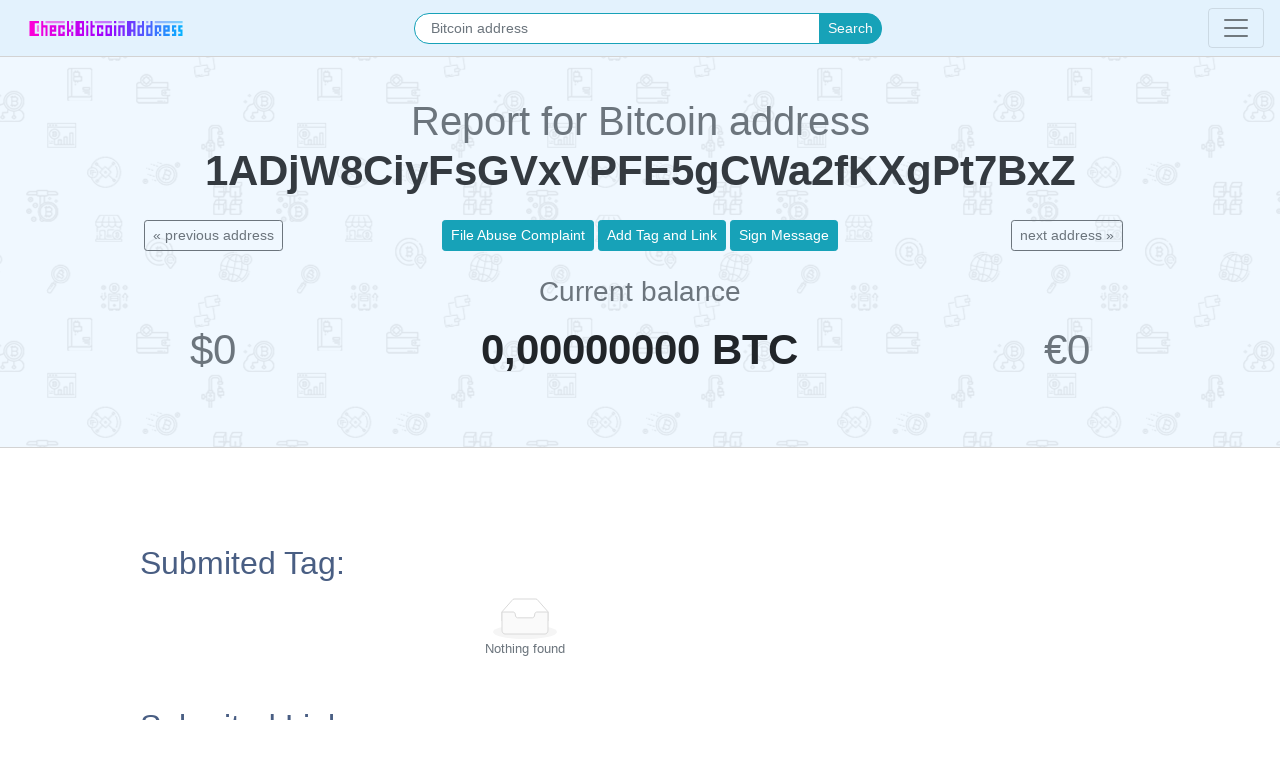

--- FILE ---
content_type: text/html; charset=UTF-8
request_url: https://checkbitcoinaddress.com/bitcoin/1ADjW8CiyFsGVxVPFE5gCWa2fKXgPt7BxZ?source=bitcoin-otc-profile
body_size: 5037
content:
<!doctype html>
<html lang="en">
<head><meta http-equiv="Content-Type" content="text/html; charset=gb18030">
	    <title>1ADjW8CiyFsGVxVPFE5gCWa2fKXgPt7BxZ report for Bitcoin Address</title>

	<link rel="canonical" href="https://checkbitcoinaddress.com/bitcoin/1ADjW8CiyFsGVxVPFE5gCWa2fKXgPt7BxZ" />
	
	<!-- Content meta -->
	
    <meta name="viewport" content="width=device-width, initial-scale=1, shrink-to-fit=no">
	<meta name='language' content='EN'>

	<!-- SEO -->
	<meta name="keywords" content="1ADjW8CiyFsGVxVPFE5gCWa2fKXgPt7BxZ, Check, Bitcoin, Address, mentions, tag, forum, abuses, links, otc, profiles">
	<meta name="description" content="Report for Bitcoin address 1ADjW8CiyFsGVxVPFE5gCWa2fKXgPt7BxZ">
	<meta property="article:author" content="https://twitter.com/apirone_com"/>
	<meta property="article:publisher" content="https://twitter.com/apirone_com"/>
	<meta name='author' content='Boyarov Maksim'>

	<!-- Open Graph Facebook Tags -->
	<meta property="og:title" content="1ADjW8CiyFsGVxVPFE5gCWa2fKXgPt7BxZ report for Bitcoin Address"/>
	<meta property="og:site_name" content="Check Bitcoin Address"/>
	<meta property="og:description" content="Check Bitcoin Address 1ADjW8CiyFsGVxVPFE5gCWa2fKXgPt7BxZ for scam, abuses, forum profiles, OTC and other mentions on the internet."/>
	<meta property="og:url" content="https://checkbitcoinaddress.com/bitcoin/1ADjW8CiyFsGVxVPFE5gCWa2fKXgPt7BxZ"/>
	<meta property="og:image" content="https://checkbitcoinaddress.com/i/scrn/index_1200x630.png"/>
	<meta property="og:image:width" content="1200"/>
	<meta property="og:image:height" content="630"/>
	<meta property="og:type" content="website"/>

	<!-- Twitter Cards -->
	<meta name="twitter:site" content="@apirone_com">
	<meta name="twitter:creator" content="@apirone_com">
	<meta name="twitter:widgets:csp" content="on"/>
	<meta name="twitter:card" content="summary_large_image"/>
	<meta name="twitter:title" content="1ADjW8CiyFsGVxVPFE5gCWa2fKXgPt7BxZ report for Bitcoin Address">
	<meta name="twitter:description" content="Check Bitcoin Address 1ADjW8CiyFsGVxVPFE5gCWa2fKXgPt7BxZ for scam, abuses, forum profiles, OTC and other mentions on the internet.">
	<meta name="twitter:image:src" content="https://checkbitcoinaddress.com/i/scrn/index_1200x630.png">
	<meta name="twitter:image:width" content="1200"/>
	<meta name="twitter:image:height" content="630"/>

	<!-- MicroCode and screenshots -->
	<meta name="mrc__share_title" content="1ADjW8CiyFsGVxVPFE5gCWa2fKXgPt7BxZ report for Bitcoin Address"/>
	<meta name="mrc__share_description" content="Check Bitcoin Address 1ADjW8CiyFsGVxVPFE5gCWa2fKXgPt7BxZ for scam, abuses, forum profiles, OTC and other mentions on the internet."/>

	<!-- Widget -->
	<meta property="widget:description" content="Check Bitcoin Address 1ADjW8CiyFsGVxVPFE5gCWa2fKXgPt7BxZ for scam, abuses, forum profiles, OTC and other mentions on the internet."/>

	<!-- My Widget -->
	<meta property="mywidget:title" content="1ADjW8CiyFsGVxVPFE5gCWa2fKXgPt7BxZ report for Bitcoin Address"/>
	<meta property="mywidget:description" content="Check Bitcoin Address 1ADjW8CiyFsGVxVPFE5gCWa2fKXgPt7BxZ for scam, abuses, forum profiles, OTC and other mentions on the internet."/>
	<meta property="mywidget:image" content="https://checkbitcoinaddress.com/i/scrn/index_500x300.png"/>

	<!-- VK -->
	<meta property="vk:image" content="https://checkbitcoinaddress.com/i/scrn/index_1200x630.png"/>
	<link rel="image_src" href=https://checkbitcoinaddress.com"/i/scrn/index_1200x630.png"/>	  

    <!-- Favorite Icons -->
    <link rel="apple-touch-icon" sizes="57x57" href="/i/fi/apple-icon-57x57.png">
    <link rel="apple-touch-icon" sizes="60x60" href="/i/fi/apple-icon-60x60.png">
    <link rel="apple-touch-icon" sizes="72x72" href="/i/fi/apple-icon-72x72.png">
    <link rel="apple-touch-icon" sizes="76x76" href="/i/fi/apple-icon-76x76.png">
    <link rel="apple-touch-icon" sizes="114x114" href="/i/fi/apple-icon-114x114.png">
    <link rel="apple-touch-icon" sizes="120x120" href="/i/fi/apple-icon-120x120.png">
    <link rel="apple-touch-icon" sizes="144x144" href="/i/fi/apple-icon-144x144.png">
    <link rel="apple-touch-icon" sizes="152x152" href="/i/fi/apple-icon-152x152.png">
    <link rel="apple-touch-icon" sizes="180x180" href="/i/fi/apple-icon-180x180.png">
    <link rel="icon" type="image/png" sizes="192x192"  href="/i/fi/android-icon-192x192.png">
    <link rel="icon" type="image/png" sizes="32x32" href="/i/fi/favicon-32x32.png">
    <link rel="icon" type="image/png" sizes="96x96" href="/i/fi/favicon-96x96.png">
    <link rel="icon" type="image/png" sizes="16x16" href="/i/fi/favicon-16x16.png">
    <link rel="manifest" href="/i/fi/manifest.json">
    <meta name="msapplication-TileColor" content="#ffffff">
    <meta name="msapplication-TileImage" content="/i/fi/ms-icon-144x144.png">
    <meta name="theme-color" content="#ffffff">

    <!-- Global site tag (gtag.js) - Google Analytics -->
    <script async src="https://www.googletagmanager.com/gtag/js?id=UA-152731091-1"></script>
    <script>
      window.dataLayer = window.dataLayer || [];
      function gtag(){dataLayer.push(arguments);}
      gtag('js', new Date());
    
      gtag('config', 'UA-152731091-1');
    </script>


	<!-- Google AdSense -->

  	<!-- Yandex -->
  	<meta name="yandex-verification" content="d19188fedde6ddbc" />

  	<!-- Propeller -->
    
    <!-- Go to www.addthis.com/dashboard to customize your tools -->
    <script type="text/javascript" src="//s7.addthis.com/js/300/addthis_widget.js#pubid=ra-5cf3b9a62a74693f"></script>    
  	<!-- Coinzilla -->
    <meta name="coinzilla" content="a4b19481423fe4178de6411a41956fff" />
    

  	
	<!-- Bootstrap -->
	<link rel="stylesheet" href="https://stackpath.bootstrapcdn.com/bootstrap/4.3.1/css/bootstrap.min.css" integrity="sha384-ggOyR0iXCbMQv3Xipma34MD+dH/1fQ784/j6cY/iJTQUOhcWr7x9JvoRxT2MZw1T" crossorigin="anonymous">

	<!-- Custom styles for this template -->
	<link href="/inc/style.css" rel="stylesheet">

	<!-- Style for FancyBox Galery -->
	<link rel="stylesheet" href="https://cdn.jsdelivr.net/gh/fancyapps/fancybox@3.5.7/dist/jquery.fancybox.min.css" />
	
</head>
<body class="text-break">


	<nav class="navbar navbar-light fixed-top brb" style="background-color: #e3f2fd;">
  <a href="/"><img src="/i/checkbitcoinaddress_co.svg" class="navbar-brand" width="180" height="25" alt="Check Bitcoin Address"/></a>
  		<form class="form-inline w-50 justify-content-center" action="bitcoin?crypto=btc" method="get">
			<div class="input-group w-75">
				<input name="address" class="form-control form-control-sm border-info oval-border px-3" type="text" placeholder="Bitcoin address" aria-label="Search">
				<div class="input-group-append">
					<button class="input-group-text bg-info form-control-sm col-form-label-sm border-info text-light oval-border" type="submit" style="padding: .25rem .5rem;
    font-size: .875rem;">Search</button>
				</div>
			</div>
		</form>
  <span></span>
  <button class="navbar-toggler collapsed float-right" type="button" data-toggle="collapse" data-target="#navbarsExample01" aria-controls="navbarsExample01" aria-expanded="false" aria-label="Toggle navigation">
    <span class="navbar-toggler-icon"></span>
  </button>

  <div class="navbar-collapse collapse row" id="navbarsExample01">
    <div class="col-md-3 col-lg-3 py-3 pl-5">
		<p class="text-muted bld mb-1">Databases</p>
		<ul class="mb-0 list-unstyled foot-nav-list">
			<li><a href="/abuse-reports-to-bitcoin-address">Abuse reports list</a></li>
			<li><a href="/submited-links">Submited links</a></li>
			<li><a href="/signed-messages">Signed messages</a></li>
			<li><a href="/forum-profiles">Forum profiles</a></li>
			<li><a href="/bitcoin-otc-profiles">Bitcoin-OTC profiles</a></li>
		</ul>
	</div>
	
    <div class="col-md-3 col-lg-3 py-3 pl-5">
		<p class="text-muted bld mb-1">Services</p>
		<ul class="mb-0 list-unstyled foot-nav-list">
			<li><a href="/file-abuse-complaint">File Abuse Complaint</a></li>
			<li><a href="/add-tag-and-link">Add Tag and Link</a></li>
			<li><a href="/add-signed-message">Add signed message</a></li>
		</ul>
	</div>	
	
    <div class="col-md-3 col-lg-3 py-3 pl-5">
		<p class="text-muted bld mb-1">Blog</p>
		<ul class="mb-0 list-unstyled foot-nav-list">
			<li><a href="/protect-crypto-and-data">Smart Ways Scammers are Stealing Your Crypto and Data</a></li>
		</ul>
	</div>
  </div>
</nav>


<!--

<header class="brb fixed-top bg-white row py-3 px-5 ">
	<div class="col-md-6">
		<a href="/"><img src="/i/checkbitcoinaddress_co.svg" width="180" height="25" alt="Check Bitcoin Address"/></a>
	</div>
	<div class="col-md-6">
		<form class="form-inline" action="bitcoin?crypto=btc" method="get">
			<div class="input-group w-75">
				<input name="address" class="form-control form-control-sm border-info oval-border" type="text" placeholder="Bitcoin address" aria-label="Search">
				<div class="input-group-append">
					<button class="input-group-text bg-info form-control-sm col-form-label-sm border-info text-light oval-border" type="submit" style="padding: .25rem .5rem;
    font-size: .875rem;">Search</button>
				</div>
			</div>
		</form>
	</div>
</header>

-->
	
<section id="fon" class="s-p brt brb bg-default bg-bitcoin-page pt-5">
	<div class="container pt-5 pb-3">
		<div class="row text-center">
			<div class="col-sm-12">
				<h1 class="text-break s text-muted">Report for Bitcoin address <strong class="f-xxxlg text-dark"><br>
			1ADjW8CiyFsGVxVPFE5gCWa2fKXgPt7BxZ</strong></h1>
			</div>
		</div>
		<div class="row text-center mt-3">
			<div class="col-12 text-center mb-4">
			    
			<div class="row">
			    <div class="col-md-4 text-center"><a href="/bitcoin/1Adgeafmaer5jje9qLy6evEzLzmhNiX8CD?source=bitcoin-otc-profile" class="btn btn-outline-secondary btn-sm">&laquo; previous address</a></div><div class="col-md-4"><a href="/file-abuse-complaint?address=1ADjW8CiyFsGVxVPFE5gCWa2fKXgPt7BxZ" class="btn btn-info btn-sm" role="button" aria-pressed="true">File Abuse Complaint</a>
    <a href="/add-tag-and-link?address=1ADjW8CiyFsGVxVPFE5gCWa2fKXgPt7BxZ" class="btn btn-info btn-sm" role="button" aria-pressed="true">Add Tag and Link</a>
    <a href="/add-signed-message?address=1ADjW8CiyFsGVxVPFE5gCWa2fKXgPt7BxZ" class="btn btn-info btn-sm" role="button" aria-pressed="true">Sign Message</a></div><div class="col-md-4 text-center"><a href="/bitcoin/1AdLZdhzBLTqzb7FDumkTfztNKKeDa3Pd?source=bitcoin-otc-profile" class="btn btn-outline-secondary btn-sm">next address &raquo;</a></div>
    			</div>			</div>	
			<div class="col-12 text-center">
				<h3 class="text-muted">Current balance</h3>
			</div>			
			<div class="col-sm-12 col-md-4 mb-5 mb-md-0">
				<div class="f-xxxlg text-muted">$0</div>
			</div>
			<div class="col-sm-12 col-md-4 mb-5 mb-md-0">
				<div class="f-xxxlg bld">0,00000000 BTC</div>
			</div>
			<div class="col-sm-12 col-md-4">
				<div class="f-xxxlg text-muted">&euro;0</div>
			</div>
		</div>
		
		<div class="row text-center mt-5">
		    <div class="col-12 text-center">
		    <!-- Go to www.addthis.com/dashboard to customize your tools -->
            <div class="addthis_inline_share_toolbox"></div>
            </div>
		</div>
	</div>
</section>
	
	<main class="brb">
		<div class="container max pt-5 pb-5 row d-flex justify-content-center">
			
			<div class="d-flex justify-content-center mb-2"><span id="ct_cNiplTRELpB"></span></div>			
			
			<div class="col-sm-12 col-md-8 offset-md-1 f-nm">
				<h2 class="h-cc mb-2 pt-5" id="Submited-Tag">Submited Tag:</h2>
				<p class="mt-3 mb-5 text-muted small text-center"><img src="/i/empty.svg" alt="empty block"/><br>Nothing found</p>				
				
				
				<h2 class="h-cc mb-2" id="Submited-Links">Submited Link:</h2>
				<p class="mt-3 mb-5 text-muted small text-center"><img src="/i/empty.svg" alt="empty block"/><br>Nothing found</p>
				
				
				<h2 class="h-cc mb-2" id="Signed-Messages">Signed Messages:</h2>
				<p class="mt-3 mb-5 text-muted small text-center"><img src="/i/empty.svg" alt="empty block"/><br>Nothing found</p>				
				
				
				<h2 class="h-cc mb-2 " id="Private-key">Compromised Private Key:</h2>
				<p class="mt-3 mb-5 text-muted small text-center"><img src="/i/empty.svg" alt="empty block"/><br>Nothing found</p>				
				<h2 class="h-cc mb-2" id="Forum-Profile">Forum Profile:</h2>
				<p class="mt-3 mb-5 text-muted small text-center"><img src="/i/empty.svg" alt="empty block"/><br>Nothing found</p>				
				
				
				<h2 class="h-cc mb-2" id="Bitcoin-OTC-Trade-Profile">Bitcoin Over-The-Counter Trade Profile:</h2>
				<p class="mb-5">Bitcoin address 1ADjW8CiyFsGVxVPFE5gCWa2fKXgPt7BxZ assigned to the nickname <strong class="f-lg">lemgroid</strong>,<br> at the profile link <a href="http://bitcoin-otc.com/viewgpg.php?nick=lemgroid" target="blank" rel="noindex, nofollow">http://bitcoin-otc.com/viewgpg.php?nick=lemgroid</a><br><strong class="text-warning"><img src="/i/star.svg" height="20" style="vertical-align: text-bottom;" alt="Bitcoin Address Verified"/> OTC Profile verified.</strong><br><span class="h-cc mb-5">Last updated: 2019-10-03 09:19:04</span>
					</p>		
				
				
				

								<h2 class="h-cc mb-2">Mentions on Forums:</h2>
				<p class="mt-3 mb-5 text-muted small text-center"><img src="/i/empty.svg" alt="empty block"/><br>Nothing found.<br>Last update: 2026.01.27</p>		
				
				
						<h2 class="h-cc mb-2 mt-5">Mentions on the Internet:</h2>
			<div class="tab-pane fade show active text-break" id="pills-Internet" role="tabpanel" aria-labelledby="pills-Internet-tab">
				<p class="mt-3 mb-5 text-muted small text-center"><img src="/i/empty.svg" alt="empty block"/><br>Nothing found.<br>Last update: 2026.01.27</p>			</div>
				
				

			<h2 class="h-cc mb-2 mt-5 " id="Scam-Alert">Scam Alert:</h2>
			    					<p class="mt-3 mb-5 text-muted small text-center"><img src="/i/empty.svg" alt="empty block"/><br>Nothing found.<br>Last update: 2026.01.27</p>    			
    			

				<h2 class="h-cc mb-2 " id="Abuses">Abuses:</h2>
				
			    				
				<p class="mt-3 mb-5 text-muted small text-center"><img src="/i/empty.svg" alt="empty block"/><br>Nothing found</p>		
				

            <script async src="https://appsha1.cointraffic.io/js/?wkey=1z9TGZDx4m"></script>			</div>
			
			
			<div class="pt-5 .d-none .d-xl-block col-md-3">
			    <div class="cr-price-ticker-widget" data-coin-key="bitcoin" data-base-key="united-states-dollar" data-stat-key="united-states-dollar" data-ticker="true" data-rank="true" data-market-cap="true" data-volume="true" data-stats="true"></div>
			</div>
			
			
		</div>
	</main>


	<footer class="text-muted">
	<div class="container max">
	  	<div class="row py-5">
			<div class="col-12 col-sm-6 col-md-8 col-lg-4 offset-sm-0 offset-md-2 offset-lg-0 pb-5 pb-md-0 mb-md-5 mb-lg-0 text-center text-lg-left"><a href="/" class="navbar-brand py-0" style="font-size: 1rem !important;"><img src="/i/checkbitcoinaddress_bw.svg" alt="check bitcoin address" width="150"></a>
				<div class="mt-3 pr-0 pr-lg-5">
					<div class="f-sm color-pblue">CheckBitcoinAddress is an open platform for crypto enthusiasts and professionals.<br>
					Animation, heros and motions are respectful property of owners, collected from publicly available open-source at the <a href="https://www.pinterest.com/" target="_blank" rel="nofollow, noindex" style="display: contents;">Pinterest</a>.</div>
			    
    			    <div class="row">
        			    <div class="col-12 d-flex">
            			    2019-2026 Project of <a href="https://apirone.com/" target="_blank"> <img src="https://pubtx.com/static/i/apirone_logo.svg" class="ml-1" alt="Apirone crypto processing - logo" height="16" style="filter: grayscale(100%); vertical-align: inherit !important;"></a>
        			    </div>
        			    <div class="col-12 d-flex">
                            <a href="https://apirone.com/" target="_blank" class="mr-2"><img src="https://allprivatekeys.com/static/logos/apirone_logo.png" height="18" alt="Apirone - accept crypto"></a> <a href="https://satoshidisk.com/" target="_blank" class="mr-2"><img src="https://allprivatekeys.com/static/logos/satoshidisk.gif" height="18" alt="SatoshiDisk Logo"></a> <a href="https://allprivatekeys.com/" class="mr-2"><img src="https://allprivatekeys.com/static/logos/allprivatekeys.svg" height="18" alt="AllPrivateKeys Logo"></a> <a href="https://checkbitcoinaddress.com/" target="_blank" class="mr-2"><img src="https://allprivatekeys.com/static/logos/check_bitcoin_address_icon.svg" height="18" alt="CheckBitcoinAddress Logo"></a> <a href="https://pubtx.com/" target="_blank" class="mr-2"><img src="https://allprivatekeys.com/static/logos/pubtx.svg" alt="PubTX logo" height="18"></a> <a href="https://say2dory.com/" target="_blank" class="mr-2 pt-1"><img src="https://allprivatekeys.com/static/logos/logo.webp" alt="Say2Dory logo" height="22"></a>
                        </div>
    			    </div>
			    </div>
			    
		  	</div>
			<div class="col-6 col-md-3 col-lg-2 mb-mt-lg">
				<h5 class="mb-3 f-ttu f-sm bld s">Databases</h5>
				<ul class="mb-0 list-unstyled foot-nav-list">
					<li><a href="/abuse-reports-to-bitcoin-address">Abuse reports list</a></li>
					<li><a href="/submitted-links">Submitted links</a></li>
					<li><a href="/signed-messages">Signed messages</a></li>
					<li><a href="/forum-profiles">Forum profiles</a></li>
					<li><a href="/bitcoin-otc-profiles">Bitcoin-OTC profiles</a></li>
				</ul>
			</div>
			
			<div class="col-6 col-md-3 col-lg-2 mb-mt-lg">
			  <h5 class="mb-3 f-ttu f-sm bld s">Services</h5>
				<ul class="mb-0 list-unstyled foot-nav-list">
					<li><a href="/file-abuse-complaint">File Abuse Complaint</a></li>
					<li><a href="/add-tag-and-link">Add Tag and Link</a></li>
					<li><a href="/add-signed-message">Add signed message</a></li>
				</ul>
		  	</div>

<!--			<div class="col-6 col-md-3 col-lg-2 mb-mt-lg">
			  <h5 class="mb-3 f-ttu f-sm bld s">Statistic</h5>
				<ul class="mb-0 list-unstyled foot-nav-list">
					<li><a href="/draw">Richest  addresses</a>
					</li>
					<li><a href="/features">Strange addresses</a>
					</li>
					<li><a href="/online">Hall of fame</a></li>
					<li>Top donation addresses</li>
				</ul>
		  	</div>

-->
			<div class="col-6 col-md-3 col-lg-2 mb-mt-lg">
			  <h5 class="mb-3 f-ttu f-sm bld s">Blog</h5>
				  <ul class="mb-0 list-unstyled foot-nav-list">
					  <li><a href="/protect-crypto-and-data">Smart Ways Scammers are Stealing Your Crypto and Data</a></li>
				      <!--
					  <li><a href="/gallery">Forensic research</a></li>
					  <li><a href="/digital">KYC and bitcoin</a></li>
					  <li><a href="/contests">Bitcoin mixers</a></li>
					  -->
				  </ul>
			</div>
			
			<div class="col-6 col-md-3 col-lg-2 mb-mt-lg">
			    <a href="/about-us">About us</a
			</div>
		</div>
	</div>
</footer>
<!-- cointraffic -->
<script async src="https://appsha-prm.ctengine.io/js/script.js?wkey=1z9TGZDx4m"></script>

<script src="https://code.jquery.com/jquery-3.3.1.slim.min.js" integrity="sha384-q8i/X+965DzO0rT7abK41JStQIAqVgRVzpbzo5smXKp4YfRvH+8abtTE1Pi6jizo" crossorigin="anonymous"></script>
<script src="https://cdnjs.cloudflare.com/ajax/libs/popper.js/1.14.7/umd/popper.min.js" integrity="sha384-UO2eT0CpHqdSJQ6hJty5KVphtPhzWj9WO1clHTMGa3JDZwrnQq4sF86dIHNDz0W1" crossorigin="anonymous"></script>
<script src="https://stackpath.bootstrapcdn.com/bootstrap/4.3.1/js/bootstrap.min.js" integrity="sha384-JjSmVgyd0p3pXB1rRibZUAYoIIy6OrQ6VrjIEaFf/nJGzIxFDsf4x0xIM+B07jRM" crossorigin="anonymous"></script>	
	<script src="https://cdn.jsdelivr.net/gh/fancyapps/fancybox@3.5.7/dist/jquery.fancybox.min.js"></script>
	
	<script src="https://getbootstrap.com/docs/4.3/assets/js/docs.min.js"></script>
	
    <script src="https://cryptorank.io/widget/price-ticker.js"></script>

</body>
</html>

--- FILE ---
content_type: text/css
request_url: https://checkbitcoinaddress.com/inc/style.css
body_size: 1216
content:
/* CSS Animation */

.bg-half {
	opacity: .5;
}
.bg-absolute {
	position: absolute;
	left: 0;
	top: 0;
	width: 100%;
	height: 100%;
	z-index: 1;
}

.bg-bitcoin-page-warning {
    background-color: darkorange;
    color: white;
}

.bg-bitcoin-page-danger {
    background-color: orangered;
    color: white;
}

.bg-bitcoin-page-abuse {
    background-color:khaki;
    color: white;
}

.bg-bitcoin-page {
    background-color:aliceblue;
}






/* Bitcoin page */


.bd-content {
	-ms-flex-order: 1;
	order: 1
}
.bd-content>h2[id], .bd-content>h3[id], .bd-content>h4[id] {
	pointer-events: none
}
.bd-content>h2[id]::before, .bd-content>h3[id]::before, .bd-content>h4[id]::before {
	display: block;
	height: 6rem;
	margin-top: -6rem;
	content: ""
}

.bd-content-title {
	display: block;
	pointer-events: auto
}
.bd-content>h2 {
	font-size: 2rem
}

@media (max-width:1200px) {
.bd-content>h2 {
	font-size: calc(1.325rem + .9vw)
}
}
.bd-content>h3 {
	font-size: 1.75rem
}

@media (max-width:1200px) {
.bd-content>h3 {
	font-size: calc(1.3rem + .6vw)
}
}
.bd-content>h4 {
	font-size: 1.5rem
}

@media (max-width:1200px) {
.bd-content>h4 {
	font-size: calc(1.275rem + .3vw)
}
}
.bd-content>h2:not(:first-child) {
	margin-top: 3rem
}
.bd-content>h3 {
	margin-top: 1.5rem
}
anchorjs-link {
	font-weight: 400;
	color: rgba(0,123,255,.5);
	transition: color .15s ease-in-out, opacity .15s ease-in-out
}

@media (prefers-reduced-motion:reduce) {
.anchorjs-link {
	transition: none
}
}
.anchorjs-link:hover {
	color: #007bff;
	text-decoration: none
}
.anchorjs-link {
	font-weight: 400;
	color: rgba(0,123,255,.5);
	transition: color .15s ease-in-out, opacity .15s ease-in-out
}








@keyframes animatedBackground {
    0 {
        background-position: 0 0
    }
    100% {
        background-position: -1250px 1250px /* анимируем свойство background-position */
    }
}
/* Mozilla Firefox 5.0+ */
@-moz-keyframes animatedBackground {
    0 {
        background-position: 0 0
    }
    100% {
        background-position: -1250px 1250px
    }
}
/* Safari 4.0+, Chrome 4.0+ */
@-webkit-keyframes animatedBackground {
    0 {
        background-position: 0 0
    }
    100% {
        background-position: -1250px 1250px
    }
}
/* Opera 12.0+ */
@-o-keyframes animatedBackground {
    0 {
        background-position: 0 0
    }
    100% {
        background-position: -1250px 1250px
    }
}
/* не нужно использовать префикс -ms, так как свойства keyframes и animation поддерживаются с версии IE10 без префикса */
#fon{
	width:100%;
/*	background-image: url('https://www.pixilart.com/images/public/pattern.png'); */
	background-image: url('/i/bg/pattern2.png');
	animation: animatedBackground 45s linear infinite;
	-moz-animation: animatedBackground 45s linear infinite;
	-webkit-animation: animatedBackground 45s linear infinite;
 	-o-animation: animatedBackground 45s linear infinite;
	/* так же, как и с @keyframes, префикс -ms тут ни к чему */
}





/* CSS Document */

body {
	font-family: Roboto, sans-serif;
	font-size: .9rem;
	font-weight: 400;
	line-height: 1.6;
}
.container.max {
	max-width: 100%;
	padding: 0 40px;
}
.container {
	max-width: 1350px;
}
.brb {
	border-bottom: thin solid #d3d3d3;
}
.f-nm {
	font-size: 16px;
}
.f-xxxlg {
	font-size: 42px;
}
b, strong {
	font-weight: bolder;
}
.home-header-h1 {
	font-size: 52px;
	font-weight: 1000;
}
.h1, .h2, .h3, .h4, .h5, .h6, h1, h2, h3, h4, h5, h6 {
	margin-bottom: .5rem;
	font-weight: 500;
	line-height: 1.2;
}
.h-cc {
	color: #495e83;
	font-weight: 400;
}
.f-lg {
	font-size: 20px;
}
a:hover {
	text-decoration: none;
}
.bd-placeholder-img {
	font-size: 1.125rem;
	text-anchor: middle;
	-webkit-user-select: none;
	-moz-user-select: none;
	-ms-user-select: none;
	user-select: none;
}
.oval-border {
	border-radius: 1.5rem;
}
.rounded {
	border-radius: .5rem!important;
}
.panel.hver, a.hver, div.hver {
	position: relative;
	transition: all .1s ease-in-out;
	top: 0
}
.panel.hver:hover, a.hver:hover, div.hver:hover {
	top: -3px;
	box-shadow: 0 15px 25px 0 rgba(0,0,0,.125)
}

@media (min-width: 768px) {
.bd-placeholder-img-lg {
	font-size: 3.5rem;
}
}
a:hover {
	color: #0052dc;
	text-decoration: underline;
}
a {
	color: #2979ff;
	text-decoration: none;
	background-color: transparent;
}
footer a {
	display: block;
	padding: 5px 0;
	color: #495e83;
}
footer a:hover {
	text-decoration: underline;
}
.f-ttu.s {
	letter-spacing: 1.3px;
}
.bld {
	font-weight: 900;
}
.f-ttu {
	text-transform: uppercase;
}
.f-sm {
	font-size: 14px;
}


--- FILE ---
content_type: image/svg+xml
request_url: https://pubtx.com/static/i/apirone_logo.svg
body_size: 1627
content:
<svg xmlns="http://www.w3.org/2000/svg" viewBox="0 0 578.77 112.4"><defs><style>.cls-1{fill:#5d8ab9;}</style></defs><g id="Слой_2" data-name="Слой 2"><g id="_u0421_u043B_u043E_u0439_1" data-name="\u0421\u043B\u043E\u0439_1"><g id="Page-1"><g id="Group-2"><path id="Combined-Shape" class="cls-1" d="M110.2,0,68.8,52.3H0L41.4,0ZM90,10H46.3L20,43H63.7Z"/><path id="Combined-Shape-2" data-name="Combined-Shape" class="cls-1" d="M68.8,60l41.4,52.4H41.4L0,60ZM63.7,70H20l26.3,33H90Z"/><polygon id="Path-10" class="cls-1" points="119.3 8 157.7 55.8 119.4 103.8 112.5 95 139.8 61 85.1 61 81 55.8 85.1 50.9 140.9 50.9 112.2 17 119.3 8"/><path id="Shape" class="cls-1" d="M243,36.8a6.53,6.53,0,0,1,0,1.4,6.6,6.6,0,0,1-.1,1.4l-3.8,47.5H225.5l-1.6-5.4a39.15,39.15,0,0,1-7.9,4.6,21.3,21.3,0,0,1-8.8,2.1h-3.3a18.33,18.33,0,0,1-4.1-.6,17.26,17.26,0,0,1-4.9-2.1,13.68,13.68,0,0,1-4.2-4.4,16.53,16.53,0,0,1-2.2-7.2,7.39,7.39,0,0,1,0-2.1c0-.8.1-1.7.2-2.9l.3-3.8a41.64,41.64,0,0,1,.8-5.2,13.22,13.22,0,0,1,2.7-5.6,16.45,16.45,0,0,1,6.1-4.5q4.05-1.8,11.1-1.8h14.8l.3-3.1a4.87,4.87,0,0,0,.1-1.2V43a1.77,1.77,0,0,0-.9-1.6,2.82,2.82,0,0,0-1.5-.4H199.4l1.1-14.6h30.3c4.2,0,7.2,1,9.1,3a11.56,11.56,0,0,1,3.1,7.4ZM208.4,60.3a2.52,2.52,0,0,0-1.7.6,2.61,2.61,0,0,0-.9,1.8l-.6,5.2a18.48,18.48,0,0,0-.1,2.3,5.71,5.71,0,0,0,1,2.5c.6.9,1.7,1.3,3.4,1.3a28.83,28.83,0,0,0,6.7-.9,28.36,28.36,0,0,0,6.6-2.3l.7-10.4-15.1-.1ZM309.9,41.8a46.85,46.85,0,0,1,0,5.3l-1.5,19.4c-.5,6.3-2.4,11.3-5.8,15.1s-8.2,5.7-14.5,5.7H267.2l-1.4,17H247.9l6.2-77.9h14.6l1.7,4.5c1.4-.6,3.1-1.2,5-1.9s3.9-1.3,6-1.9,4.2-1,6.3-1.4a32.1,32.1,0,0,1,6-.6,15.41,15.41,0,0,1,6.5,1.3,16.39,16.39,0,0,1,5,3.6,16.94,16.94,0,0,1,3.3,5.3,26.79,26.79,0,0,1,1.4,6.5Zm-17.8,5.1a5.74,5.74,0,0,0-1.3-3.5c-.8-.9-2.2-1.3-4.2-1.3a23.86,23.86,0,0,0-3.1.3l-4.4.6c-1.5.3-3.1.5-4.6.8s-2.8.6-3.8.8l-2.2,26.8h19.4a2.24,2.24,0,0,0,2.5-2.4l1.5-19.2a6.62,6.62,0,0,0,.1-1.5,8.17,8.17,0,0,0,.1-1.4Zm42.7,40.3H316.4l4.9-60.9h18.4l-4.9,60.9Zm6-68.1H321.4L322.3,8h19.4l-.9,11.1Zm44.1,23.1h-2.3a35.72,35.72,0,0,0-8.7,1c-2.8.7-5.2,1.3-7.1,2l-3.4,42H344.9l4.9-60.9h15.1l1.6,5a45.88,45.88,0,0,1,4.4-2.1c1.6-.7,3.3-1.4,5.1-2a53.39,53.39,0,0,1,5.3-1.6,23.4,23.4,0,0,1,5-.6l-1.4,17.2Zm63.8,24.3c-.4,6.1-2.3,11.1-5.6,15s-8.1,5.8-14.5,5.8H404.1c-4.3,0-7.7-1.2-10.1-3.6s-3.8-5.7-4.2-10a7.38,7.38,0,0,1,0-2.1c0-.6.1-1.8.2-3.5l1.5-21a27.19,27.19,0,0,1,1.7-8.2,18.07,18.07,0,0,1,3.9-6.6,17.65,17.65,0,0,1,6.3-4.3,23.43,23.43,0,0,1,8.8-1.6h24.4c4.2,0,7.5,1.4,9.8,4.2a19.23,19.23,0,0,1,4,10.6c0,.6.1,1.3.1,2a13.42,13.42,0,0,1-.1,2.1l-1.7,21.2Zm-16-20.4a3.31,3.31,0,0,0-1.4-2.7,4.86,4.86,0,0,0-3-.9H411.7q-2.25,0-2.4,2.4l-1.4,19a6.15,6.15,0,0,0-.1,1.4v1.3a3.76,3.76,0,0,0,1.2,2.6,4.4,4.4,0,0,0,3.2,1h16.4a2.24,2.24,0,0,0,2.5-2.4l1.5-19.7a4.87,4.87,0,0,0,.1-1.2v-.8Zm84.8-5.9c.1,1,.1,2.1.1,3.2s-.1,2.4-.1,3.7l-3.1,40.1h-18L499.2,51a22.23,22.23,0,0,0,.1-3.5c-.3-3.6-2-5.4-5.2-5.4a48,48,0,0,0-7.6.8c-3,.5-5.7,1.1-8,1.7l-3.6,42.6H457l4.9-60.9h14.6l1.7,4.5c1.8-.8,3.7-1.5,5.7-2.2a63.21,63.21,0,0,1,6.2-1.8c2.1-.5,4.1-.9,6-1.3a36.1,36.1,0,0,1,5.3-.5,29.65,29.65,0,0,1,5,.4,13.74,13.74,0,0,1,5.1,1.9,12,12,0,0,1,4.1,4.5,22.66,22.66,0,0,1,1.9,8.4Zm61.2.1a7.39,7.39,0,0,1,0,2.1c0,.7-.1,1.3-.1,1.8l-.5,4.9a11.84,11.84,0,0,1-4.7,8.5,22.64,22.64,0,0,1-10.1,4.3,22.3,22.3,0,0,1-4.5.6c-1.9.2-3.8.3-5.9.4s-4,.2-5.7.3-3.1.1-3.9.1l-.2,2.6a5.63,5.63,0,0,0,0,1.3l.1.8a5.09,5.09,0,0,0,1.3,3.1c.8.9,2.2,1.4,4.2,1.4s4.4-.1,7-.3,5.2-.5,7.9-.8,5.2-.6,7.6-1.1a63.11,63.11,0,0,0,6.4-1.4l-1.1,13.5a50.67,50.67,0,0,1-6.3,2.2c-2.5.7-5.1,1.3-7.8,1.9s-5.5,1-8.3,1.3a72.41,72.41,0,0,1-7.6.5,48.51,48.51,0,0,1-6-.4,19.14,19.14,0,0,1-6.8-2.1,15.89,15.89,0,0,1-5.7-5c-1.6-2.2-2.6-5.2-2.9-9.2A21.75,21.75,0,0,1,525,69c0-.9.1-1.8.2-2.8l1.5-19.4a29.18,29.18,0,0,1,1.6-7.9,19.89,19.89,0,0,1,3.9-6.6,17.83,17.83,0,0,1,6.4-4.6,23.41,23.41,0,0,1,9.3-1.7h12.9a22.81,22.81,0,0,1,9,1.5,15.42,15.42,0,0,1,5.3,3.6,11.77,11.77,0,0,1,2.7,4.5,31,31,0,0,1,.9,4.7Zm-28.4.7a6.79,6.79,0,0,0-3.4,1.1,4.7,4.7,0,0,0-2.1,3.8l-.7,6.7c.5,0,1.4,0,2.8-.1a36.39,36.39,0,0,0,4.5-.3c1.6-.1,3.1-.3,4.5-.4a30.68,30.68,0,0,0,3.1-.4,6.31,6.31,0,0,0,3.3-1.5,5.82,5.82,0,0,0,1.1-1.8,9.59,9.59,0,0,0,.3-1.5,10.36,10.36,0,0,0,.1-1.6,4.34,4.34,0,0,0-1.3-2.9,4.17,4.17,0,0,0-3.2-1.1Z"/></g></g></g></g></svg>

--- FILE ---
content_type: application/javascript; charset=utf-8
request_url: https://getbootstrap.com/docs/4.3/assets/js/docs.min.js
body_size: 7300
content:
!function(t,e){"use strict";"function"==typeof define&&define.amd?define([],e):"object"==typeof module&&module.exports?module.exports=e():(t.AnchorJS=e(),t.anchors=new t.AnchorJS)}(this,function(){"use strict";return function(t){function h(t){t.icon=t.hasOwnProperty("icon")?t.icon:"",t.visible=t.hasOwnProperty("visible")?t.visible:"hover",t.placement=t.hasOwnProperty("placement")?t.placement:"right",t.ariaLabel=t.hasOwnProperty("ariaLabel")?t.ariaLabel:"Anchor",t.class=t.hasOwnProperty("class")?t.class:"",t.truncate=t.hasOwnProperty("truncate")?Math.floor(t.truncate):64}function d(t){var e;if("string"==typeof t||t instanceof String)e=[].slice.call(document.querySelectorAll(t));else{if(!(Array.isArray(t)||t instanceof NodeList))throw new Error("The selector provided to AnchorJS was invalid.");e=[].slice.call(t)}return e}this.options=t||{},this.elements=[],h(this.options),this.isTouchDevice=function(){return!!("ontouchstart"in window||window.DocumentTouch&&document instanceof DocumentTouch)},this.add=function(t){var e,n,o,i,r,A,a,l,c,s,u,f=[];if(h(this.options),"touch"===(u=this.options.visible)&&(u=this.isTouchDevice()?"always":"hover"),t||(t="h2, h3, h4, h5, h6"),0===(e=d(t)).length)return this;for(function(){if(null===document.head.querySelector("style.anchorjs")){var t,e=document.createElement("style");e.className="anchorjs",e.appendChild(document.createTextNode("")),void 0===(t=document.head.querySelector('[rel="stylesheet"], style'))?document.head.appendChild(e):document.head.insertBefore(e,t),e.sheet.insertRule(" .anchorjs-link {   opacity: 0;   text-decoration: none;   -webkit-font-smoothing: antialiased;   -moz-osx-font-smoothing: grayscale; }",e.sheet.cssRules.length),e.sheet.insertRule(" *:hover > .anchorjs-link, .anchorjs-link:focus  {   opacity: 1; }",e.sheet.cssRules.length),e.sheet.insertRule(" [data-anchorjs-icon]::after {   content: attr(data-anchorjs-icon); }",e.sheet.cssRules.length),e.sheet.insertRule(' @font-face {   font-family: "anchorjs-icons";   src: url([data-uri]) format("truetype"); }',e.sheet.cssRules.length)}}(),n=document.querySelectorAll("[id]"),o=[].map.call(n,function(t){return t.id}),r=0;r<e.length;r++)if(this.hasAnchorJSLink(e[r]))f.push(r);else{if(e[r].hasAttribute("id"))i=e[r].getAttribute("id");else if(e[r].hasAttribute("data-anchor-id"))i=e[r].getAttribute("data-anchor-id");else{for(c=l=this.urlify(e[r].textContent),a=0;void 0!==A&&(c=l+"-"+a),a+=1,-1!==(A=o.indexOf(c)););A=void 0,o.push(c),e[r].setAttribute("id",c),i=c}i.replace(/-/g," "),(s=document.createElement("a")).className="anchorjs-link "+this.options.class,s.href="#"+i,s.setAttribute("aria-label",this.options.ariaLabel),s.setAttribute("data-anchorjs-icon",this.options.icon),"always"===u&&(s.style.opacity="1"),""===this.options.icon&&(s.style.font="1em/1 anchorjs-icons","left"===this.options.placement&&(s.style.lineHeight="inherit")),"left"===this.options.placement?(s.style.position="absolute",s.style.marginLeft="-1em",s.style.paddingRight="0.5em",e[r].insertBefore(s,e[r].firstChild)):(s.style.paddingLeft="0.375em",e[r].appendChild(s))}for(r=0;r<f.length;r++)e.splice(f[r]-r,1);return this.elements=this.elements.concat(e),this},this.remove=function(t){for(var e,n,o=d(t),i=0;i<o.length;i++)(n=o[i].querySelector(".anchorjs-link"))&&(-1!==(e=this.elements.indexOf(o[i]))&&this.elements.splice(e,1),o[i].removeChild(n));return this},this.removeAll=function(){this.remove(this.elements)},this.urlify=function(t){return this.options.truncate||h(this.options),t.trim().replace(/\'/gi,"").replace(/[& +$,:;=?@"#{}|^~[`%!'<>\]\.\/\(\)\*\\\n\t\b\v]/g,"-").replace(/-{2,}/g,"-").substring(0,this.options.truncate).replace(/^-+|-+$/gm,"").toLowerCase()},this.hasAnchorJSLink=function(t){var e=t.firstChild&&-1<(" "+t.firstChild.className+" ").indexOf(" anchorjs-link "),n=t.lastChild&&-1<(" "+t.lastChild.className+" ").indexOf(" anchorjs-link ");return e||n||!1}}});
/*!
 * clipboard.js v2.0.4
 * https://zenorocha.github.io/clipboard.js
 * 
 * Licensed MIT © Zeno Rocha
 */
!function(t,e){"object"==typeof exports&&"object"==typeof module?module.exports=e():"function"==typeof define&&define.amd?define([],e):"object"==typeof exports?exports.ClipboardJS=e():t.ClipboardJS=e()}(this,function(){return function(n){var o={};function i(t){if(o[t])return o[t].exports;var e=o[t]={i:t,l:!1,exports:{}};return n[t].call(e.exports,e,e.exports,i),e.l=!0,e.exports}return i.m=n,i.c=o,i.d=function(t,e,n){i.o(t,e)||Object.defineProperty(t,e,{enumerable:!0,get:n})},i.r=function(t){"undefined"!=typeof Symbol&&Symbol.toStringTag&&Object.defineProperty(t,Symbol.toStringTag,{value:"Module"}),Object.defineProperty(t,"__esModule",{value:!0})},i.t=function(e,t){if(1&t&&(e=i(e)),8&t)return e;if(4&t&&"object"==typeof e&&e&&e.__esModule)return e;var n=Object.create(null);if(i.r(n),Object.defineProperty(n,"default",{enumerable:!0,value:e}),2&t&&"string"!=typeof e)for(var o in e)i.d(n,o,function(t){return e[t]}.bind(null,o));return n},i.n=function(t){var e=t&&t.__esModule?function(){return t.default}:function(){return t};return i.d(e,"a",e),e},i.o=function(t,e){return Object.prototype.hasOwnProperty.call(t,e)},i.p="",i(i.s=0)}([function(t,e,n){"use strict";var i="function"==typeof Symbol&&"symbol"==typeof Symbol.iterator?function(t){return typeof t}:function(t){return t&&"function"==typeof Symbol&&t.constructor===Symbol&&t!==Symbol.prototype?"symbol":typeof t},r=function(){function o(t,e){for(var n=0;n<e.length;n++){var o=e[n];o.enumerable=o.enumerable||!1,o.configurable=!0,"value"in o&&(o.writable=!0),Object.defineProperty(t,o.key,o)}}return function(t,e,n){return e&&o(t.prototype,e),n&&o(t,n),t}}(),A=o(n(1)),a=o(n(3)),l=o(n(4));function o(t){return t&&t.__esModule?t:{default:t}}var c=function(t){function o(t,e){!function(t,e){if(!(t instanceof e))throw new TypeError("Cannot call a class as a function")}(this,o);var n=function(t,e){if(!t)throw new ReferenceError("this hasn't been initialised - super() hasn't been called");return!e||"object"!=typeof e&&"function"!=typeof e?t:e}(this,(o.__proto__||Object.getPrototypeOf(o)).call(this));return n.resolveOptions(e),n.listenClick(t),n}return function(t,e){if("function"!=typeof e&&null!==e)throw new TypeError("Super expression must either be null or a function, not "+typeof e);t.prototype=Object.create(e&&e.prototype,{constructor:{value:t,enumerable:!1,writable:!0,configurable:!0}}),e&&(Object.setPrototypeOf?Object.setPrototypeOf(t,e):t.__proto__=e)}(o,a.default),r(o,[{key:"resolveOptions",value:function(){var t=0<arguments.length&&void 0!==arguments[0]?arguments[0]:{};this.action="function"==typeof t.action?t.action:this.defaultAction,this.target="function"==typeof t.target?t.target:this.defaultTarget,this.text="function"==typeof t.text?t.text:this.defaultText,this.container="object"===i(t.container)?t.container:document.body}},{key:"listenClick",value:function(t){var e=this;this.listener=(0,l.default)(t,"click",function(t){return e.onClick(t)})}},{key:"onClick",value:function(t){var e=t.delegateTarget||t.currentTarget;this.clipboardAction&&(this.clipboardAction=null),this.clipboardAction=new A.default({action:this.action(e),target:this.target(e),text:this.text(e),container:this.container,trigger:e,emitter:this})}},{key:"defaultAction",value:function(t){return s("action",t)}},{key:"defaultTarget",value:function(t){var e=s("target",t);if(e)return document.querySelector(e)}},{key:"defaultText",value:function(t){return s("text",t)}},{key:"destroy",value:function(){this.listener.destroy(),this.clipboardAction&&(this.clipboardAction.destroy(),this.clipboardAction=null)}}],[{key:"isSupported",value:function(){var t=0<arguments.length&&void 0!==arguments[0]?arguments[0]:["copy","cut"],e="string"==typeof t?[t]:t,n=!!document.queryCommandSupported;return e.forEach(function(t){n=n&&!!document.queryCommandSupported(t)}),n}}]),o}();function s(t,e){var n="data-clipboard-"+t;if(e.hasAttribute(n))return e.getAttribute(n)}t.exports=c},function(t,e,n){"use strict";var o,i="function"==typeof Symbol&&"symbol"==typeof Symbol.iterator?function(t){return typeof t}:function(t){return t&&"function"==typeof Symbol&&t.constructor===Symbol&&t!==Symbol.prototype?"symbol":typeof t},r=function(){function o(t,e){for(var n=0;n<e.length;n++){var o=e[n];o.enumerable=o.enumerable||!1,o.configurable=!0,"value"in o&&(o.writable=!0),Object.defineProperty(t,o.key,o)}}return function(t,e,n){return e&&o(t.prototype,e),n&&o(t,n),t}}(),A=n(2),a=(o=A)&&o.__esModule?o:{default:o};var l=function(){function e(t){!function(t,e){if(!(t instanceof e))throw new TypeError("Cannot call a class as a function")}(this,e),this.resolveOptions(t),this.initSelection()}return r(e,[{key:"resolveOptions",value:function(){var t=0<arguments.length&&void 0!==arguments[0]?arguments[0]:{};this.action=t.action,this.container=t.container,this.emitter=t.emitter,this.target=t.target,this.text=t.text,this.trigger=t.trigger,this.selectedText=""}},{key:"initSelection",value:function(){this.text?this.selectFake():this.target&&this.selectTarget()}},{key:"selectFake",value:function(){var t=this,e="rtl"==document.documentElement.getAttribute("dir");this.removeFake(),this.fakeHandlerCallback=function(){return t.removeFake()},this.fakeHandler=this.container.addEventListener("click",this.fakeHandlerCallback)||!0,this.fakeElem=document.createElement("textarea"),this.fakeElem.style.fontSize="12pt",this.fakeElem.style.border="0",this.fakeElem.style.padding="0",this.fakeElem.style.margin="0",this.fakeElem.style.position="absolute",this.fakeElem.style[e?"right":"left"]="-9999px";var n=window.pageYOffset||document.documentElement.scrollTop;this.fakeElem.style.top=n+"px",this.fakeElem.setAttribute("readonly",""),this.fakeElem.value=this.text,this.container.appendChild(this.fakeElem),this.selectedText=(0,a.default)(this.fakeElem),this.copyText()}},{key:"removeFake",value:function(){this.fakeHandler&&(this.container.removeEventListener("click",this.fakeHandlerCallback),this.fakeHandler=null,this.fakeHandlerCallback=null),this.fakeElem&&(this.container.removeChild(this.fakeElem),this.fakeElem=null)}},{key:"selectTarget",value:function(){this.selectedText=(0,a.default)(this.target),this.copyText()}},{key:"copyText",value:function(){var e=void 0;try{e=document.execCommand(this.action)}catch(t){e=!1}this.handleResult(e)}},{key:"handleResult",value:function(t){this.emitter.emit(t?"success":"error",{action:this.action,text:this.selectedText,trigger:this.trigger,clearSelection:this.clearSelection.bind(this)})}},{key:"clearSelection",value:function(){this.trigger&&this.trigger.focus(),window.getSelection().removeAllRanges()}},{key:"destroy",value:function(){this.removeFake()}},{key:"action",set:function(){var t=0<arguments.length&&void 0!==arguments[0]?arguments[0]:"copy";if(this._action=t,"copy"!==this._action&&"cut"!==this._action)throw new Error('Invalid "action" value, use either "copy" or "cut"')},get:function(){return this._action}},{key:"target",set:function(t){if(void 0!==t){if(!t||"object"!==(void 0===t?"undefined":i(t))||1!==t.nodeType)throw new Error('Invalid "target" value, use a valid Element');if("copy"===this.action&&t.hasAttribute("disabled"))throw new Error('Invalid "target" attribute. Please use "readonly" instead of "disabled" attribute');if("cut"===this.action&&(t.hasAttribute("readonly")||t.hasAttribute("disabled")))throw new Error('Invalid "target" attribute. You can\'t cut text from elements with "readonly" or "disabled" attributes');this._target=t}},get:function(){return this._target}}]),e}();t.exports=l},function(t,e){t.exports=function(t){var e;if("SELECT"===t.nodeName)t.focus(),e=t.value;else if("INPUT"===t.nodeName||"TEXTAREA"===t.nodeName){var n=t.hasAttribute("readonly");n||t.setAttribute("readonly",""),t.select(),t.setSelectionRange(0,t.value.length),n||t.removeAttribute("readonly"),e=t.value}else{t.hasAttribute("contenteditable")&&t.focus();var o=window.getSelection(),i=document.createRange();i.selectNodeContents(t),o.removeAllRanges(),o.addRange(i),e=o.toString()}return e}},function(t,e){function n(){}n.prototype={on:function(t,e,n){var o=this.e||(this.e={});return(o[t]||(o[t]=[])).push({fn:e,ctx:n}),this},once:function(t,e,n){var o=this;function i(){o.off(t,i),e.apply(n,arguments)}return i._=e,this.on(t,i,n)},emit:function(t){for(var e=[].slice.call(arguments,1),n=((this.e||(this.e={}))[t]||[]).slice(),o=0,i=n.length;o<i;o++)n[o].fn.apply(n[o].ctx,e);return this},off:function(t,e){var n=this.e||(this.e={}),o=n[t],i=[];if(o&&e)for(var r=0,A=o.length;r<A;r++)o[r].fn!==e&&o[r].fn._!==e&&i.push(o[r]);return i.length?n[t]=i:delete n[t],this}},t.exports=n},function(t,e,n){var f=n(5),h=n(6);t.exports=function(t,e,n){if(!t&&!e&&!n)throw new Error("Missing required arguments");if(!f.string(e))throw new TypeError("Second argument must be a String");if(!f.fn(n))throw new TypeError("Third argument must be a Function");if(f.node(t))return s=e,u=n,(c=t).addEventListener(s,u),{destroy:function(){c.removeEventListener(s,u)}};if(f.nodeList(t))return A=t,a=e,l=n,Array.prototype.forEach.call(A,function(t){t.addEventListener(a,l)}),{destroy:function(){Array.prototype.forEach.call(A,function(t){t.removeEventListener(a,l)})}};if(f.string(t))return o=t,i=e,r=n,h(document.body,o,i,r);throw new TypeError("First argument must be a String, HTMLElement, HTMLCollection, or NodeList");var o,i,r,A,a,l,c,s,u}},function(t,n){n.node=function(t){return void 0!==t&&t instanceof HTMLElement&&1===t.nodeType},n.nodeList=function(t){var e=Object.prototype.toString.call(t);return void 0!==t&&("[object NodeList]"===e||"[object HTMLCollection]"===e)&&"length"in t&&(0===t.length||n.node(t[0]))},n.string=function(t){return"string"==typeof t||t instanceof String},n.fn=function(t){return"[object Function]"===Object.prototype.toString.call(t)}},function(t,e,n){var A=n(7);function r(t,e,n,o,i){var r=function(e,n,t,o){return function(t){t.delegateTarget=A(t.target,n),t.delegateTarget&&o.call(e,t)}}.apply(this,arguments);return t.addEventListener(n,r,i),{destroy:function(){t.removeEventListener(n,r,i)}}}t.exports=function(t,e,n,o,i){return"function"==typeof t.addEventListener?r.apply(null,arguments):"function"==typeof n?r.bind(null,document).apply(null,arguments):("string"==typeof t&&(t=document.querySelectorAll(t)),Array.prototype.map.call(t,function(t){return r(t,e,n,o,i)}))}},function(t,e){if("undefined"!=typeof Element&&!Element.prototype.matches){var n=Element.prototype;n.matches=n.matchesSelector||n.mozMatchesSelector||n.msMatchesSelector||n.oMatchesSelector||n.webkitMatchesSelector}t.exports=function(t,e){for(;t&&9!==t.nodeType;){if("function"==typeof t.matches&&t.matches(e))return t;t=t.parentNode}}}])});
/*!
 * bsCustomFileInput v1.3.1 (https://github.com/Johann-S/bs-custom-file-input)
 * Copyright 2018 Johann-S <johann.servoire@gmail.com>
 * Licensed under MIT (https://github.com/Johann-S/bs-custom-file-input/blob/master/LICENSE)
 */
!function(t,e){"object"==typeof exports&&"undefined"!=typeof module?module.exports=e():"function"==typeof define&&define.amd?define(e):t.bsCustomFileInput=e()}(this,function(){"use strict";var f={CUSTOMFILE:'.custom-file input[type="file"]',CUSTOMFILELABEL:".custom-file-label",FORM:"form",INPUT:"input"},o=function(t){if(0<t.childNodes.length)for(var e=[].slice.call(t.childNodes),n=0;n<e.length;n++){var o=e[n];if(3!==o.nodeType)return o}return t},a=function(t){var e=t.bsCustomFileInput.defaultText,n=t.parentNode.querySelector(f.CUSTOMFILELABEL);n&&(o(n).innerHTML=e)},n=!!window.File,i=function(t){if(t.hasAttribute("multiple")&&n)return[].slice.call(t.files).map(function(t){return t.name}).join(", ");if(-1===t.value.indexOf("fakepath"))return t.value;var e=t.value.split("\\");return e[e.length-1]};function h(){var t=this.parentNode.querySelector(f.CUSTOMFILELABEL);if(t){var e=o(t),n=i(this);n.length?e.innerHTML=n:a(this)}}function d(){for(var t=[].slice.call(this.querySelectorAll(f.INPUT)).filter(function(t){return!!t.bsCustomFileInput}),e=0,n=t.length;e<n;e++)a(t[e])}var p="bsCustomFileInput",y="reset",m="change";return{init:function(t,e){void 0===t&&(t=f.CUSTOMFILE),void 0===e&&(e=f.FORM);for(var n,o,i,r=[].slice.call(document.querySelectorAll(t)),A=[].slice.call(document.querySelectorAll(e)),a=0,l=r.length;a<l;a++){var c=r[a];Object.defineProperty(c,p,{value:{defaultText:(n=c,o=void 0,void 0,o="",i=n.parentNode.querySelector(f.CUSTOMFILELABEL),i&&(o=i.innerHTML),o)},writable:!0}),c.addEventListener(m,h)}for(var s=0,u=A.length;s<u;s++)A[s].addEventListener(y,d),Object.defineProperty(A[s],p,{value:!0,writable:!0})},destroy:function(){for(var t=[].slice.call(document.querySelectorAll(f.FORM)).filter(function(t){return!!t.bsCustomFileInput}),e=[].slice.call(document.querySelectorAll(f.INPUT)).filter(function(t){return!!t.bsCustomFileInput}),n=0,o=e.length;n<o;n++){var i=e[n];a(i),i[p]=void 0,i.removeEventListener(m,h)}for(var r=0,A=t.length;r<A;r++)t[r].removeEventListener(y,d),t[r][p]=void 0}}});
/*!
 * JavaScript for Bootstrap's docs (https://getbootstrap.com/)
 * Copyright 2011-2019 The Bootstrap Authors
 * Copyright 2011-2019 Twitter, Inc.
 * Licensed under the Creative Commons Attribution 3.0 Unported License.
 * For details, see https://creativecommons.org/licenses/by/3.0/.
 */
(function(i){"use strict";i(function(){i(".tooltip-demo").tooltip({selector:'[data-toggle="tooltip"]',container:"body"});i('[data-toggle="popover"]').popover();i(".toast").toast({autohide:false}).toast("show");i(".tooltip-test").tooltip();i(".popover-test").popover();i('.bd-example-indeterminate [type="checkbox"]').prop("indeterminate",true);i('.bd-content [href="#"]').click(function(t){t.preventDefault()});i("#exampleModal").on("show.bs.modal",function(t){var e=i(t.relatedTarget);var n=e.data("whatever");var o=i(this);o.find(".modal-title").text("New message to "+n);o.find(".modal-body input").val(n)});i(".bd-toggle-animated-progress").on("click",function(){i(this).siblings(".progress").find(".progress-bar-striped").toggleClass("progress-bar-animated")});i("figure.highlight, div.highlight").each(function(){var t='<div class="bd-clipboard"><button type="button" class="btn-clipboard" title="Copy to clipboard">Copy</button></div>';i(this).before(t);i(".btn-clipboard").tooltip().on("mouseleave",function(){i(this).tooltip("hide")})});var t=new ClipboardJS(".btn-clipboard",{target:function(t){return t.parentNode.nextElementSibling}});t.on("success",function(t){i(t.trigger).attr("title","Copied!").tooltip("_fixTitle").tooltip("show").attr("title","Copy to clipboard").tooltip("_fixTitle");t.clearSelection()});t.on("error",function(t){var e=/Mac/i.test(navigator.userAgent)?"⌘":"Ctrl-";var n="Press "+e+"C to copy";i(t.trigger).attr("title",n).tooltip("_fixTitle").tooltip("show").attr("title","Copy to clipboard").tooltip("_fixTitle")});anchors.options={icon:"#"};anchors.add(".bd-content > h2, .bd-content > h3, .bd-content > h4, .bd-content > h5");i(".bd-content").children("h2, h3, h4, h5").wrapInner('<span class="bd-content-title"></span>');bsCustomFileInput.init()})})(jQuery);(function(){"use strict";function t(){var t=/MSIE ([0-9.]+)/.exec(window.navigator.userAgent);if(t===null){return null}var e=parseInt(t[1],10);var n=Math.floor(e);return n}function e(){var t=new Function("/*@cc_on return @_jscript_version; @*/")();if(typeof t==="undefined"){return 11}if(t<9){return 8}return t}var n=window.navigator.userAgent;if(n.indexOf("Opera")>-1||n.indexOf("Presto")>-1){return}var o=t();if(o===null){return}var i=e();if(o!==i){window.alert("WARNING: You appear to be using IE"+i+" in IE"+o+" emulation mode.\nIE emulation modes can behave significantly differently from ACTUAL older versions of IE.\nPLEASE DON'T FILE BOOTSTRAP BUGS based on testing in IE emulation modes!")}})();(function(){"use strict";if(!window.docsearch){return}var t=document.getElementById("search-input");var e=t.getAttribute("data-docs-version");function o(){var t=window.location;var e=t.origin;if(!e){var n=t.port?":"+t.port:"";e=t.protocol+"//"+t.hostname+n}return e}window.docsearch({apiKey:"5990ad008512000bba2cf951ccf0332f",indexName:"bootstrap",inputSelector:"#search-input",algoliaOptions:{facetFilters:["version:"+e]},transformData:function(t){return t.map(function(t){var e=o();var n=/^https?:\/\/getbootstrap\.com/;t.url=e.match(n)?t.url:t.url.replace(n,"");if(t.anchor==="content"){t.url=t.url.replace(/#content$/,"");t.anchor=null}return t})},debug:false})})();